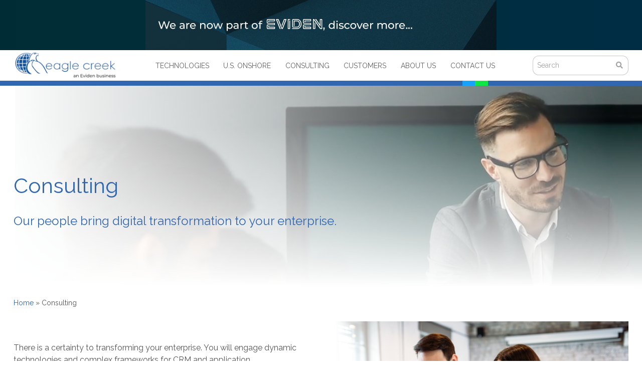

--- FILE ---
content_type: text/html; charset=UTF-8
request_url: https://eaglecrk.com/consulting
body_size: 12040
content:
<!DOCTYPE html>
<html lang="en" dir="ltr" prefix="content: http://purl.org/rss/1.0/modules/content/  dc: http://purl.org/dc/terms/  foaf: http://xmlns.com/foaf/0.1/  og: http://ogp.me/ns#  rdfs: http://www.w3.org/2000/01/rdf-schema#  schema: http://schema.org/  sioc: http://rdfs.org/sioc/ns#  sioct: http://rdfs.org/sioc/types#  skos: http://www.w3.org/2004/02/skos/core#  xsd: http://www.w3.org/2001/XMLSchema# ">
  <head>

    <meta charset="utf-8" />
<script async src="https://www.googletagmanager.com/gtag/js?id=UA-25919376-1"></script>
<script>window.dataLayer = window.dataLayer || [];function gtag(){dataLayer.push(arguments)};gtag("js", new Date());gtag("set", "developer_id.dMDhkMT", true);gtag("config", "UA-25919376-1", {"groups":"default","anonymize_ip":true,"page_placeholder":"PLACEHOLDER_page_path","allow_ad_personalization_signals":false});</script>
<style>/* @see https://github.com/aFarkas/lazysizes#broken-image-symbol */.js img.lazyload:not([src]) { visibility: hidden; }/* @see https://github.com/aFarkas/lazysizes#automatically-setting-the-sizes-attribute */.js img.lazyloaded[data-sizes=auto] { display: block; width: 100%; }</style>
<link rel="canonical" href="https://eaglecrk.com/consulting" />
<meta name="viewport" content="width=device-width, initial-scale=1.0" />
<style media="all">.paragraph-id--1120 .featured-block {background-color: #FFFFFF !important;background-image:  url('https://eaglecrk.com/sites/default/files/styles/feature_block_full_width/public/2020-07/support_services_small_box_image.jpg?itok=hAOJKhdK') !important;background-attachment: scroll !important;background-position: center center !important;z-index: auto;background-size: cover !important;-webkit-background-size: cover !important;-moz-background-size: cover !important;-o-background-size: cover !important;filter: progid:DXImageTransform.Microsoft.AlphaImageLoader(src='https://eaglecrk.com/sites/default/files/styles/feature_block_full_width/public/2020-07/support_services_small_box_image.jpg?itok=hAOJKhdK', sizingMethod='scale');-ms-filter: progid:DXImageTransform.Microsoft.AlphaImageLoader(src='https://eaglecrk.com/sites/default/files/styles/feature_block_full_width/public/2020-07/support_services_small_box_image.jpg?itok=hAOJKhdK', sizingMethod='scale');}</style>
<style media="all">.paragraph-id--1119 .featured-block {background-color: #FFFFFF !important;background-image:  url('https://eaglecrk.com/sites/default/files/styles/feature_block_full_width/public/2020-07/global_deployments_.jpg?itok=mulVv8HV') !important;background-attachment: scroll !important;background-position: center center !important;z-index: auto;background-size: cover !important;-webkit-background-size: cover !important;-moz-background-size: cover !important;-o-background-size: cover !important;filter: progid:DXImageTransform.Microsoft.AlphaImageLoader(src='https://eaglecrk.com/sites/default/files/styles/feature_block_full_width/public/2020-07/global_deployments_.jpg?itok=mulVv8HV', sizingMethod='scale');-ms-filter: progid:DXImageTransform.Microsoft.AlphaImageLoader(src='https://eaglecrk.com/sites/default/files/styles/feature_block_full_width/public/2020-07/global_deployments_.jpg?itok=mulVv8HV', sizingMethod='scale');}</style>
<style media="all">.paragraph-id--1116 .featured-block {background-color: #FFFFFF !important;background-image:  url('https://eaglecrk.com/sites/default/files/styles/feature_block_full_width/public/2020-04/application_development_box.jpg?itok=UaYEC6kK') !important;background-attachment: scroll !important;background-position: center center !important;z-index: auto;background-size: cover !important;-webkit-background-size: cover !important;-moz-background-size: cover !important;-o-background-size: cover !important;filter: progid:DXImageTransform.Microsoft.AlphaImageLoader(src='https://eaglecrk.com/sites/default/files/styles/feature_block_full_width/public/2020-04/application_development_box.jpg?itok=UaYEC6kK', sizingMethod='scale');-ms-filter: progid:DXImageTransform.Microsoft.AlphaImageLoader(src='https://eaglecrk.com/sites/default/files/styles/feature_block_full_width/public/2020-04/application_development_box.jpg?itok=UaYEC6kK', sizingMethod='scale');}</style>
<style media="all">.paragraph-id--1115 .featured-block {background-color: #FFFFFF !important;background-image:  url('https://eaglecrk.com/sites/default/files/styles/feature_block_full_width/public/2019-07/support_services.png?itok=6bMZPQPc') !important;background-attachment: scroll !important;background-position: center center !important;z-index: auto;background-size: cover !important;-webkit-background-size: cover !important;-moz-background-size: cover !important;-o-background-size: cover !important;filter: progid:DXImageTransform.Microsoft.AlphaImageLoader(src='https://eaglecrk.com/sites/default/files/styles/feature_block_full_width/public/2019-07/support_services.png?itok=6bMZPQPc', sizingMethod='scale');-ms-filter: progid:DXImageTransform.Microsoft.AlphaImageLoader(src='https://eaglecrk.com/sites/default/files/styles/feature_block_full_width/public/2019-07/support_services.png?itok=6bMZPQPc', sizingMethod='scale');}</style>
<link rel="icon" href="/themes/custom/ec_starter/favicon.ico" type="image/vnd.microsoft.icon" />
<script src="/sites/default/files/google_tag/gtm_consulting_blastoff/google_tag.script.js?t8i6kf" defer></script>

    <title>Consulting | Eagle Creek an Eviden business</title>
    <link rel="stylesheet" media="all" href="/sites/default/files/css/css_9kFcdOOnZQRq3YB-POVKx0gYw_-P4QpTX6udhUh28EU.css?delta=0&amp;language=en&amp;theme=ec_starter&amp;include=[base64]" />
<link rel="stylesheet" media="all" href="//cdnjs.cloudflare.com/ajax/libs/font-awesome/6.6.0/css/all.min.css" />
<link rel="stylesheet" media="all" href="/sites/default/files/css/css_gauFJXMylPsmWr5Kg4kutWqiE0uA4Eq0kNDchrNkPxE.css?delta=2&amp;language=en&amp;theme=ec_starter&amp;include=[base64]" />
<link rel="stylesheet" media="all" href="/sites/default/files/css/css_d7GMxmGfjMdPBAUeW-xzFeyZnpEPP4rwOFyi8i_BzQE.css?delta=3&amp;language=en&amp;theme=ec_starter&amp;include=[base64]" />

    
        <script>
      // this function must be defined in the global scopea
        window.fadeIn = function(image) {
          image.style.transition = "opacity 800ms";
          image.style.opacity = "1";
        }
    </script>


  </head>
  <body class="path-node page-node-type-page">


      <a href="#main-content" class="visually-hidden focusable skip-link">
      Skip to main content
    </a>
    <noscript><iframe src="https://www.googletagmanager.com/ns.html?id=GTM-PRJ4SMF" height="0" width="0" style="display:none;visibility:hidden"></iframe></noscript>
      <div class="dialog-off-canvas-main-canvas" data-off-canvas-main-canvas>
    <div class="layout-container">
					<div id="top-header">
				<div class="layout-top-header">  <div class="region region-top-header">
    <div id="block-nowapartofeviden" class="block block-block-content block-block-content0d687930-cdcc-47a2-8df7-80e80c52a7ba">
  
    
      
            <div class="clearfix text-formatted field field--name-body field--type-text-with-summary field--label-hidden field__item"><div style="text-align: center; background-image: linear-gradient(to right, #002d35 , #002d44); background-repeat: repeat-y; background-size: contain; width: 100%;"><a href="https://eviden.com/" rel="noopener" target="_blank"><img alt="We are now part of Eviden, discover more..." src="/sites/default/files/2023-10/ECT-230921-SC-Banners-Eviden%20Aquisitions-Website_EN%20Blue.jpg" style="max-height:100px;"></a></div>
</div>
      
  </div>

  </div>
</div>
			</div>
		    <header id="header" role="banner">
        <div class="ec-header">
            <div class="ec-branding">  <div class="region region-header">
    <div id="block-sitebranding" class="block block-system block-system-branding-block">
  
    
        <a href="/" title="Eagle Creek an Eviden business" rel="home" class="site-logo">
      <img src="/sites/default/files/Eagle-Creek-logo.png" alt="Eagle Creek an Eviden business" />
    </a>
  </div>

  </div>
</div>
            <div class="ec-menu">  <div class="region region-primary-menu">
    <div id="block-mainnavigation-2" class="block block-we-megamenu block-we-megamenu-blockmain">
  
    
      <div class="region-we-mega-menu">
	<a class="navbar-toggle collapsed">
	    <span class="icon-bar"></span>
	    <span class="icon-bar"></span>
	    <span class="icon-bar"></span>
	</a>
	<nav  class="main navbar navbar-default navbar-we-mega-menu mobile-collapse hover-action" data-menu-name="main" data-block-theme="ec_starter" data-style="Default" data-animation="Fading" data-delay="" data-duration="" data-autoarrow="" data-alwayshowsubmenu="" data-action="hover" data-mobile-collapse="0">
	  <div class="container-fluid">
	    <ul  class="we-mega-menu-ul nav nav-tabs">
  <li  class="we-mega-menu-li dropdown-menu" data-level="0" data-element-type="we-mega-menu-li" description="" data-id="7a687805-635a-4bd9-b7ac-ff420825f32e" data-submenu="1" data-hide-sub-when-collapse="" data-group="0" data-class="" data-icon="" data-caption="" data-alignsub="" data-target="">
      <a class="we-mega-menu-li" title="" href="/technologies" target="">
      Technologies    </a>
    <div  class="we-mega-menu-submenu panel-1" data-element-type="we-mega-menu-submenu" data-submenu-width="1050" data-class="panel-1" style="width: 1050px">
  <div class="we-mega-menu-submenu-inner">
    <div  class="we-mega-menu-row" data-element-type="we-mega-menu-row" data-custom-row="1">
  <div  class="we-mega-menu-col span2 mega-ul" data-element-type="we-mega-menu-col" data-width="2" data-block="" data-blocktitle="0" data-hidewhencollapse="" data-class="mega-ul">
  <ul class="nav nav-tabs subul">
  <li  class="we-mega-menu-li top-item" data-level="1" data-element-type="we-mega-menu-li" description="" data-id="2ffbd146-8fa3-4c57-b113-076d8d956643" data-submenu="0" data-hide-sub-when-collapse="" data-group="0" data-class="top-item" data-icon="" data-caption="" data-alignsub="" data-target="_self">
      <a class="we-mega-menu-li" title="" href="/technologies/crm" target="_self">
      CRM    </a>
    
</li><li  class="we-mega-menu-li" data-level="1" data-element-type="we-mega-menu-li" description="" data-id="6ef85218-386c-4d55-8f74-ae3b578b6856" data-submenu="0" data-hide-sub-when-collapse="" data-group="0" data-class="" data-icon="" data-caption="" data-alignsub="" data-target="_self">
      <a class="we-mega-menu-li" title="" href="/technologies/crm/salesforce" target="_self">
      Salesforce    </a>
    
</li><li  class="we-mega-menu-li" data-level="1" data-element-type="we-mega-menu-li" description="" data-id="c2e95892-a4be-4534-915c-353873ce64a4" data-submenu="0" data-hide-sub-when-collapse="" data-group="0" data-class="" data-icon="" data-caption="" data-alignsub="" data-target="_self">
      <a class="we-mega-menu-li" title="" href="/technologies/crm/vlocity" target="_self">
      Vlocity    </a>
    
</li>
</ul>
</div>
<div  class="we-mega-menu-col span2 mega-ul" data-element-type="we-mega-menu-col" data-width="2" data-block="" data-blocktitle="1" data-hidewhencollapse="" data-class="mega-ul">
  <ul class="nav nav-tabs subul">
  <li  class="we-mega-menu-li top-item" data-level="1" data-element-type="we-mega-menu-li" description="" data-id="ab241cd2-4202-4fef-85f5-6a779e415d90" data-submenu="0" data-hide-sub-when-collapse="" data-group="0" data-class="top-item" data-icon="" data-caption="" data-alignsub="" data-target="_self">
      <a class="we-mega-menu-li" title="" href="/technologies/application-development" target="_self">
      Application Development    </a>
    
</li>
</ul>
</div>
<div  class="we-mega-menu-col span2 mega-ul" data-element-type="we-mega-menu-col" data-width="2" data-block="" data-blocktitle="1" data-hidewhencollapse="" data-class="mega-ul">
  <ul class="nav nav-tabs subul">
  <li  class="we-mega-menu-li top-item" data-level="1" data-element-type="we-mega-menu-li" description="" data-id="cf2fd548-cafc-4c0b-9433-43c297ff8e41" data-submenu="0" data-hide-sub-when-collapse="" data-group="0" data-class="top-item" data-icon="" data-caption="" data-alignsub="" data-target="_self">
      <a class="we-mega-menu-li" title="" href="/technologies/integration-and-bi" target="_self">
      Integration &amp; BI    </a>
    
</li>
</ul>
</div>
<div  class="we-mega-menu-col span2 mega-ul" data-element-type="we-mega-menu-col" data-width="2" data-block="" data-blocktitle="1" data-hidewhencollapse="" data-class="mega-ul">
  <ul class="nav nav-tabs subul">
  <li  class="we-mega-menu-li top-item" data-level="1" data-element-type="we-mega-menu-li" description="" data-id="6c87f933-9934-4b6e-873e-4cf79e81f53f" data-submenu="0" data-hide-sub-when-collapse="" data-group="0" data-class="top-item" data-icon="" data-caption="" data-alignsub="" data-target="_self">
      <a class="we-mega-menu-li" title="" href="/technologies/support-services" target="_self">
      Support Services    </a>
    
</li>
</ul>
</div>
<div  class="we-mega-menu-col span4 mega-salesforce" data-element-type="we-mega-menu-col" data-width="4" data-block="megasalesforce" data-blocktitle="0" data-hidewhencollapse="" data-class="mega-salesforce">
    <div class="type-of-block"><div class="block-inner"><div id="block-megasalesforce" class="block block-block-content block-block-content4a7e2b04-d1a4-45ae-9e95-3eea82fbfc26">
  
    
      
            <div class="clearfix text-formatted field field--name-body field--type-text-with-summary field--label-hidden field__item"><p class="text-align-center"><a href="/technologies/crm/salesforce">Salesforce Enterprise Solutions Partner&nbsp;</a></p>
<p><a href="/technologies/crm/salesforce"><img alt="Salesforce partner" data-entity-type="file" data-entity-uuid="ecf121a2-0a5a-401a-a769-7df55af4297d" src="/sites/default/files/inline-images/Salesforce_Partner_Badge_RGB_0.png" class="align-center"></a></p>
</div>
      
  </div>
</div></div>

</div>

</div>
<div  class="we-mega-menu-row" data-element-type="we-mega-menu-row" data-custom-row="1">
  <div  class="we-mega-menu-col span12 mega-footer" data-element-type="we-mega-menu-col" data-width="12" data-block="megafooter" data-blocktitle="0" data-hidewhencollapse="" data-class="mega-footer">
    <div class="type-of-block"><div class="block-inner"><div id="block-megafooter" class="block block-block-content block-block-contentfa6f3359-6106-4f2b-8867-0d93fd66b457">
  
    
      
            <div class="clearfix text-formatted field field--name-body field--type-text-with-summary field--label-hidden field__item"><p style="text-align: center;">Find out&nbsp;more about our Salesforce solutions.&nbsp; <a class="btn-alt" href="/contact-us">Contact us</a></p>
</div>
      
  </div>
</div></div>

</div>

</div>

  </div>
</div>
</li><li  class="we-mega-menu-li dropdown-menu" data-level="0" data-element-type="we-mega-menu-li" description="" data-id="7604b73e-4c44-4696-b169-97102d100769" data-submenu="1" data-hide-sub-when-collapse="" data-group="0" data-class="" data-icon="" data-caption="" data-alignsub="" data-target="">
      <a class="we-mega-menu-li" title="" href="/us-onshore" target="">
      U.S. Onshore    </a>
    <div  class="we-mega-menu-submenu panel-2" data-element-type="we-mega-menu-submenu" data-submenu-width="800" data-class="panel-2" style="width: 800px">
  <div class="we-mega-menu-submenu-inner">
    <div  class="we-mega-menu-row" data-element-type="we-mega-menu-row" data-custom-row="1">
  <div  class="we-mega-menu-col span6 mega-ul" data-element-type="we-mega-menu-col" data-width="6" data-block="" data-blocktitle="0" data-hidewhencollapse="" data-class="mega-ul">
  <ul class="nav nav-tabs subul">
  <li  class="we-mega-menu-li" data-level="1" data-element-type="we-mega-menu-li" description="" data-id="c769f0a7-ccf9-4486-967e-0ad4b3365f56" data-submenu="0" data-hide-sub-when-collapse="" data-group="0" data-class="" data-icon="" data-caption="" data-alignsub="" data-target="_self">
      <a class="we-mega-menu-li" title="" href="/us-onshore/global-deployment" target="_self">
      Global Deployment    </a>
    
</li>
</ul>
</div>
<div  class="we-mega-menu-col span6 mega-video" data-element-type="we-mega-menu-col" data-width="6" data-block="megavideotest" data-blocktitle="0" data-hidewhencollapse="" data-class="mega-video">
    <div class="type-of-block"><div class="block-inner"><div id="block-megavideotest" class="block block-block-content block-block-contentab84da71-f9c2-4cce-ba29-f486e3e91ab4">
  
    
      
            <div class="clearfix text-formatted field field--name-body field--type-text-with-summary field--label-hidden field__item"><p><a class="colorbox-load icon-play2 cboxElement" href="https://www.youtube.com/embed/MZ4bBLsFFq8?width=640&amp;height=480&amp;autoplay=1&amp;iframe=true" title="Digital Transformation Through U.S. Onshoring"></a></p></div>
      
  </div>
</div></div>

</div>

</div>
<div  class="we-mega-menu-row" data-element-type="we-mega-menu-row" data-custom-row="1">
  <div  class="we-mega-menu-col span12 mega-footer" data-element-type="we-mega-menu-col" data-width="12" data-block="megafooter" data-blocktitle="0" data-hidewhencollapse="" data-class="mega-footer">
    <div class="type-of-block"><div class="block-inner"><div id="block-megafooter" class="block block-block-content block-block-contentfa6f3359-6106-4f2b-8867-0d93fd66b457">
  
    
      
            <div class="clearfix text-formatted field field--name-body field--type-text-with-summary field--label-hidden field__item"><p style="text-align: center;">Find out&nbsp;more about our Salesforce solutions.&nbsp; <a class="btn-alt" href="/contact-us">Contact us</a></p>
</div>
      
  </div>
</div></div>

</div>

</div>

  </div>
</div>
</li><li  class="we-mega-menu-li dropdown-menu center active active-trail" data-level="0" data-element-type="we-mega-menu-li" description="" data-id="1fff2987-5216-4816-8d45-412e9c3f8ce2" data-submenu="1" data-hide-sub-when-collapse="" data-group="0" data-class="" data-icon="" data-caption="" data-alignsub="center" data-target="">
      <a class="we-mega-menu-li" title="" href="/consulting" target="">
      Consulting    </a>
    <div  class="we-mega-menu-submenu panel-3" data-element-type="we-mega-menu-submenu" data-submenu-width="800" data-class="panel-3" style="width: 800px">
  <div class="we-mega-menu-submenu-inner">
    <div  class="we-mega-menu-row" data-element-type="we-mega-menu-row" data-custom-row="1">
  <div  class="we-mega-menu-col span6 mega-ul" data-element-type="we-mega-menu-col" data-width="6" data-block="" data-blocktitle="0" data-hidewhencollapse="" data-class="mega-ul">
  <ul class="nav nav-tabs subul">
  <li  class="we-mega-menu-li" data-level="1" data-element-type="we-mega-menu-li" description="" data-id="a0a90597-e15f-4188-a308-5f8b7d7b4d1d" data-submenu="0" data-hide-sub-when-collapse="" data-group="0" data-class="" data-icon="" data-caption="" data-alignsub="" data-target="_self">
      <a class="we-mega-menu-li" title="" href="/consulting/digital-transformation" target="_self">
      Digital Transformation    </a>
    
</li><li  class="we-mega-menu-li" data-level="1" data-element-type="we-mega-menu-li" description="" data-id="9e744601-b19d-4a0d-b0ac-ef67fd6ff55b" data-submenu="0" data-hide-sub-when-collapse="" data-group="0" data-class="" data-icon="" data-caption="" data-alignsub="" data-target="_self">
      <a class="we-mega-menu-li" title="" href="/consulting/agile-in-the-enterprise" target="_self">
      Agile in the Enterprise    </a>
    
</li><li  class="we-mega-menu-li" data-level="1" data-element-type="we-mega-menu-li" description="" data-id="6b19a81f-6bd2-4040-ac58-7121d70f10c6" data-submenu="0" data-hide-sub-when-collapse="" data-group="0" data-class="" data-icon="" data-caption="" data-alignsub="" data-target="_self">
      <a class="we-mega-menu-li" title="" href="/consulting/quality-assurance" target="_self">
      Quality Assurance    </a>
    
</li>
</ul>
</div>
<div  class="we-mega-menu-col span6 mega-video" data-element-type="we-mega-menu-col" data-width="6" data-block="consultingvideo" data-blocktitle="0" data-hidewhencollapse="" data-class="mega-video">
    <div class="type-of-block"><div class="block-inner"><div id="block-consultingvideo" class="block block-block-content block-block-contente587c539-9377-4404-9063-6b9d921e7e9c">
  
    
      
            <div class="clearfix text-formatted field field--name-body field--type-text-with-summary field--label-hidden field__item"><p><a class="colorbox-load icon-play2" href="/sites/default/files/2019-07/onsite-consulting-highlight.mp4?width=640&amp;height=480&amp;autoplay=1&amp;iframe=true" title="Onsite Consulting"></a></p>
</div>
      
  </div>
</div></div>

</div>

</div>
<div  class="we-mega-menu-row" data-element-type="we-mega-menu-row" data-custom-row="1">
  <div  class="we-mega-menu-col span12 mega-footer" data-element-type="we-mega-menu-col" data-width="12" data-block="megafooter" data-blocktitle="0" data-hidewhencollapse="" data-class="mega-footer">
    <div class="type-of-block"><div class="block-inner"><div id="block-megafooter" class="block block-block-content block-block-contentfa6f3359-6106-4f2b-8867-0d93fd66b457">
  
    
      
            <div class="clearfix text-formatted field field--name-body field--type-text-with-summary field--label-hidden field__item"><p style="text-align: center;">Find out&nbsp;more about our Salesforce solutions.&nbsp; <a class="btn-alt" href="/contact-us">Contact us</a></p>
</div>
      
  </div>
</div></div>

</div>

</div>

  </div>
</div>
</li><li  class="we-mega-menu-li dropdown-menu center" data-level="0" data-element-type="we-mega-menu-li" description="" data-id="15882c90-42ad-46e5-9b05-d87ec81dc345" data-submenu="1" data-hide-sub-when-collapse="" data-group="0" data-class="" data-icon="" data-caption="" data-alignsub="center" data-target="">
      <a class="we-mega-menu-li" title="" href="/customers" target="">
      Customers    </a>
    <div  class="we-mega-menu-submenu panel-4" data-element-type="we-mega-menu-submenu" data-submenu-width="800" data-class="panel-4" style="width: 800px">
  <div class="we-mega-menu-submenu-inner">
    <div  class="we-mega-menu-row" data-element-type="we-mega-menu-row" data-custom-row="1">
  <div  class="we-mega-menu-col span6 mega-ul" data-element-type="we-mega-menu-col" data-width="6" data-block="" data-blocktitle="0" data-hidewhencollapse="" data-class="mega-ul">
  <ul class="nav nav-tabs subul">
  <li  class="we-mega-menu-li" data-level="1" data-element-type="we-mega-menu-li" description="" data-id="48b8d19f-1577-4915-8464-368fbedda2c0" data-submenu="0" data-hide-sub-when-collapse="" data-group="0" data-class="" data-icon="" data-caption="" data-alignsub="" data-target="_self">
      <a class="we-mega-menu-li" title="" href="/customers/financial-services-insurance" target="_self">
      Financial Services &amp; Insurance    </a>
    
</li><li  class="we-mega-menu-li" data-level="1" data-element-type="we-mega-menu-li" description="" data-id="d7a26086-cbec-4c25-a3cd-bc99baa4d7f2" data-submenu="0" data-hide-sub-when-collapse="" data-group="0" data-class="" data-icon="" data-caption="" data-alignsub="" data-target="_self">
      <a class="we-mega-menu-li" title="" href="/customers/healthcare-life-sciences" target="_self">
      Healthcare &amp; Life Sciences    </a>
    
</li><li  class="we-mega-menu-li" data-level="1" data-element-type="we-mega-menu-li" description="" data-id="00a7f4c4-89da-4ee1-94f5-bac2ab5d6a0b" data-submenu="0" data-hide-sub-when-collapse="" data-group="0" data-class="" data-icon="" data-caption="" data-alignsub="" data-target="_self">
      <a class="we-mega-menu-li" title="" href="/customers/manufacturing" target="_self">
      Manufacturing    </a>
    
</li><li  class="we-mega-menu-li" data-level="1" data-element-type="we-mega-menu-li" description="" data-id="a1858a4c-0e27-45a1-92eb-45ee8102a6ec" data-submenu="0" data-hide-sub-when-collapse="" data-group="0" data-class="" data-icon="" data-caption="" data-alignsub="" data-target="_self">
      <a class="we-mega-menu-li" title="" href="/customers/public-sector-defense" target="_self">
      Public Sector &amp; Defense    </a>
    
</li><li  class="we-mega-menu-li" data-level="1" data-element-type="we-mega-menu-li" description="" data-id="e647b45d-8cf9-4484-acb3-7a5f836c7c6f" data-submenu="0" data-hide-sub-when-collapse="" data-group="0" data-class="" data-icon="" data-caption="" data-alignsub="" data-target="_self">
      <a class="we-mega-menu-li" title="" href="/customers/retail-transportation-logistics" target="_self">
      Retail, Transportation &amp; Logistics    </a>
    
</li><li  class="we-mega-menu-li" data-level="1" data-element-type="we-mega-menu-li" description="" data-id="a050d635-e60e-4e7f-a389-ed613ceee0e9" data-submenu="0" data-hide-sub-when-collapse="" data-group="0" data-class="" data-icon="" data-caption="" data-alignsub="" data-target="_self">
      <a class="we-mega-menu-li" title="" href="/customers/telecom-media-technology" target="_self">
      Telecom, Media &amp; Technology    </a>
    
</li>
</ul>
</div>
<div  class="we-mega-menu-col span6 tb-mega-feature" data-element-type="we-mega-menu-col" data-width="6" data-block="megacustomers" data-blocktitle="0" data-hidewhencollapse="" data-class="tb-mega-feature">
    <div class="type-of-block"><div class="block-inner"><div id="block-megacustomers" class="block block-block-content block-block-content0fbe9373-a4a7-4669-81b9-c10540e05772">
  
    
      
            <div class="clearfix text-formatted field field--name-body field--type-text-with-summary field--label-hidden field__item"><p style="font-size: 16px;line-height: 1.2;"><a href="/customers/customer-success-stories">Eagle Creek serves our enterprise customers with Salesforce-focused transformations. </a></p>
<p style="padding-bottom: 0;"><img alt="customers" data-entity-type data-entity-uuid src="/sites/default/files/basic/2023-02/customer_menu_2.jpg" style="width: 210px;display: block;margin: auto;"></p>
</div>
      
  </div>
</div></div>

</div>

</div>
<div  class="we-mega-menu-row" data-element-type="we-mega-menu-row" data-custom-row="1">
  <div  class="we-mega-menu-col span12 mega-footer" data-element-type="we-mega-menu-col" data-width="12" data-block="megafooter" data-blocktitle="0" data-hidewhencollapse="" data-class="mega-footer">
    <div class="type-of-block"><div class="block-inner"><div id="block-megafooter" class="block block-block-content block-block-contentfa6f3359-6106-4f2b-8867-0d93fd66b457">
  
    
      
            <div class="clearfix text-formatted field field--name-body field--type-text-with-summary field--label-hidden field__item"><p style="text-align: center;">Find out&nbsp;more about our Salesforce solutions.&nbsp; <a class="btn-alt" href="/contact-us">Contact us</a></p>
</div>
      
  </div>
</div></div>

</div>

</div>

  </div>
</div>
</li><li  class="we-mega-menu-li dropdown-menu company panel-5 right" data-level="0" data-element-type="we-mega-menu-li" description="" data-id="be600966-cb95-480a-aaa8-902d5a3c17fd" data-submenu="1" data-hide-sub-when-collapse="" data-group="0" data-class="company panel-5" data-icon="" data-caption="" data-alignsub="right" data-target="">
      <a class="we-mega-menu-li" title="" href="/about-us" target="">
      About Us    </a>
    <div  class="we-mega-menu-submenu panel-5" data-element-type="we-mega-menu-submenu" data-submenu-width="800" data-class="panel-5" style="width: 800px">
  <div class="we-mega-menu-submenu-inner">
    <div  class="we-mega-menu-row" data-element-type="we-mega-menu-row" data-custom-row="1">
  <div  class="we-mega-menu-col span4 mega-ul" data-element-type="we-mega-menu-col" data-width="4" data-block="" data-blocktitle="0" data-hidewhencollapse="" data-class="mega-ul">
  <ul class="nav nav-tabs subul">
  <li  class="we-mega-menu-li" data-level="1" data-element-type="we-mega-menu-li" description="" data-id="9816d528-511e-4692-bbb1-23581dea0b4a" data-submenu="0" data-hide-sub-when-collapse="" data-group="0" data-class="" data-icon="" data-caption="" data-alignsub="" data-target="_self">
      <a class="we-mega-menu-li" title="" href="/about-us/us-technology-centers" target="_self">
      U.S. Technology Centers    </a>
    
</li><li  class="we-mega-menu-li" data-level="1" data-element-type="we-mega-menu-li" description="" data-id="487b3838-de26-47e1-8c7d-5e49c9358a76" data-submenu="0" data-hide-sub-when-collapse="" data-group="0" data-class="" data-icon="" data-caption="" data-alignsub="" data-target="_self">
      <a class="we-mega-menu-li" title="" href="/about-us/executive-team" target="_self">
      Leadership    </a>
    
</li><li  class="we-mega-menu-li" data-level="1" data-element-type="we-mega-menu-li" description="" data-id="cb0ca853-5254-45ac-9cab-79dfbe17f8cd" data-submenu="0" data-hide-sub-when-collapse="" data-group="0" data-class="" data-icon="" data-caption="" data-alignsub="" data-target="_self">
      <a class="we-mega-menu-li" title="" href="/about-us/partners" target="_self">
      Partners    </a>
    
</li><li  class="we-mega-menu-li" data-level="1" data-element-type="we-mega-menu-li" description="" data-id="ebf8d1e6-8c4e-4724-a57b-c53860b20aa3" data-submenu="0" data-hide-sub-when-collapse="" data-group="0" data-class="" data-icon="" data-caption="" data-alignsub="" data-target="_self">
      <a class="we-mega-menu-li" title="" href="/about-us/newsroom" target="_self">
      Newsroom    </a>
    
</li>
</ul>
</div>
<div  class="we-mega-menu-col span4 mega-ul" data-element-type="we-mega-menu-col" data-width="4" data-block="" data-blocktitle="1" data-hidewhencollapse="" data-class="mega-ul">
  <ul class="nav nav-tabs subul">
  <li  class="we-mega-menu-li" data-level="1" data-element-type="we-mega-menu-li" description="" data-id="efe6d608-fcb4-4595-af3c-0bd2fe5282fb" data-submenu="0" data-hide-sub-when-collapse="" data-group="0" data-class="" data-icon="" data-caption="" data-alignsub="" data-target="_self">
      <a class="we-mega-menu-li" title="" href="/about-us/career-opportunities" target="_self">
      Careers    </a>
    
</li><li  class="we-mega-menu-li" data-level="1" data-element-type="we-mega-menu-li" description="" data-id="ac6d01e6-432c-4f48-ae2b-60ff8b22cf15" data-submenu="0" data-hide-sub-when-collapse="" data-group="0" data-class="" data-icon="" data-caption="" data-alignsub="" data-target="_self">
      <a class="we-mega-menu-li" title="" href="/about-us/community" target="_self">
      Community    </a>
    
</li><li  class="we-mega-menu-li" data-level="1" data-element-type="we-mega-menu-li" description="" data-id="15d6d6f8-928b-4bf1-82dd-ddb3bd6314df" data-submenu="0" data-hide-sub-when-collapse="" data-group="0" data-class="" data-icon="" data-caption="" data-alignsub="" data-target="_self">
      <a class="we-mega-menu-li" title="" href="/about-us/blog" target="_self">
      Blog    </a>
    
</li><li  class="we-mega-menu-li" data-level="1" data-element-type="we-mega-menu-li" description="" data-id="562bcb14-c7c8-4f4c-8b92-76350b2ad5ba" data-submenu="0" data-hide-sub-when-collapse="" data-group="0" data-class="" data-icon="" data-caption="" data-alignsub="" data-target="_self">
      <a class="we-mega-menu-li" title="" href="/about-us/corporate-social-responsibility" target="_self">
      Social Responsibility    </a>
    
</li>
</ul>
</div>
<div  class="we-mega-menu-col span4 tb-mega-feature" data-element-type="we-mega-menu-col" data-width="4" data-block="megacareers" data-blocktitle="0" data-hidewhencollapse="" data-class="tb-mega-feature">
    <div class="type-of-block"><div class="block-inner"><div id="block-megacareers" class="block block-block-content block-block-content75c4ea5d-9724-4be5-8347-c8c97d62e644">
  
    
      
            <div class="clearfix text-formatted field field--name-body field--type-text-with-summary field--label-hidden field__item"><p style="text-align: center; font-size: 16px;line-height: 1.2;">Covid-19: Leveraging e‑commerce today, tomorrow, and beyond the pandemic.</p>

<p style="text-align: center;"><a class="btn-grey" href="/e-commerce" style="margin-top: 0;">Learn more</a></p>

<p style="padding-bottom: 0;"><img alt="tablet" data-entity-type="" data-entity-uuid="" src="/sites/default/files/2020-12/E-commerce%252520HI%2525201_crop%5B1%5D%5B1%5D.jpg" style="max-width: 140px; display: block; margin: auto;" /></p>
</div>
      
  </div>
</div></div>

</div>

</div>
<div  class="we-mega-menu-row" data-element-type="we-mega-menu-row" data-custom-row="1">
  <div  class="we-mega-menu-col span12 mega-footer" data-element-type="we-mega-menu-col" data-width="12" data-block="megafooter" data-blocktitle="0" data-hidewhencollapse="" data-class="mega-footer">
    <div class="type-of-block"><div class="block-inner"><div id="block-megafooter" class="block block-block-content block-block-contentfa6f3359-6106-4f2b-8867-0d93fd66b457">
  
    
      
            <div class="clearfix text-formatted field field--name-body field--type-text-with-summary field--label-hidden field__item"><p style="text-align: center;">Find out&nbsp;more about our Salesforce solutions.&nbsp; <a class="btn-alt" href="/contact-us">Contact us</a></p>
</div>
      
  </div>
</div></div>

</div>

</div>

  </div>
</div>
</li><li  class="we-mega-menu-li" data-level="0" data-element-type="we-mega-menu-li" description="" data-id="c63c8cc5-b0a9-4774-b2fe-15aad4121cad" data-submenu="0" data-hide-sub-when-collapse="" data-group="0" data-class="" data-icon="" data-caption="" data-alignsub="" data-target="_self">
      <a class="we-mega-menu-li" title="" href="/contact-us" target="_self">
      Contact Us    </a>
    
</li>
</ul>
	  </div>
	</nav>
</div>
  </div>

  </div>
</div>
            <div class="ec-search"><form class="search-block-form" data-drupal-selector="search-block-form" action="/search/node" method="get" id="search-block-form" accept-charset="UTF-8">
  <div class="js-form-item form-item js-form-type-search form-type-search js-form-item-keys form-item-keys form-no-label">
      <label for="edit-keys" class="visually-hidden">Search</label>
        <input title="Enter the terms you wish to search for." placeholder="Search" data-drupal-selector="edit-keys" type="search" id="edit-keys" name="keys" value="" size="15" maxlength="128" class="form-search" />

        </div>
<div data-drupal-selector="edit-actions" class="form-actions js-form-wrapper form-wrapper" id="edit-actions">
<button data-twig-suggestion="search_block" data-drupal-selector="edit-submit" type="submit" id="edit-submit" value="Search" class="button js-form-submit form-submit"><span class="sr-only">Search</span><i class="fa fa-search"></i></button>

</div>

</form>
</div>
        </div>
    </header>
    <div class="hz hz-top">
        <div class="hz1"></div>
        <div class="hz2"></div>
        <div class="hz3"></div>
        <div class="hz4"></div>
    </div>
    <div class="header-container">
        <div class="header-background"></div>
    </div>


      <div class="region region-breadcrumb">
    <div id="block-pagetitle" class="block block-core block-page-title-block">
  
    
      
<div class="video-background-container ">
    <div class="video-vert-background-gradient"></div>
  <div class="video-background-gradient"></div>
  <div class="title-content">
        <h1  class="page-title"><span property="schema:name" class="field field--name-title field--type-string field--label-hidden">Consulting</span>
</h1>
                <div class="html-headline">
            <div class="clearfix text-formatted field field--name-field-html-headline field--type-text-long field--label-hidden field__item"><h4>Our people bring digital transformation to your enterprise.</h4></div>
      </div>
              
      </div>
  <div class="video-background">
      <div class="video-container field field--name-field-video-background field--type-file field--label-hidden field__items">
              <div class="field__item">
<video  autoplay="autoplay" loop="loop" muted="muted" width="2000" height="1200">
      <source  src="/sites/default/files/videos/2020-10/business_people_in_meeting.mp4" type="video/mp4" />
  </video>
</div>
          </div>
  
  </div>
  <div class="line-1"></div>
  <div class="line-2"></div>
  <div class="line-3"></div>
  <div class="line-4"></div>
</div>

<div></div>

  </div>
<div id="block-breadcrumbs" class="block block-system block-system-breadcrumb-block">
  
    
        <nav class="breadcrumb" role="navigation" aria-labelledby="system-breadcrumb">
    <h2 id="system-breadcrumb" class="visually-hidden">Breadcrumb</h2>
    <ol>
          <li>
                  <a href="/">Home</a>
              </li>
          <li>
                  Consulting
              </li>
        </ol>
  </nav>

  </div>

  </div>


    

    

    <main role="main">
        <a id="main-content" tabindex="-1"></a>
        <div class="layout-content">
              <div class="region region-content">
    <div data-drupal-messages-fallback class="hidden"></div>
<div id="block-mainpagecontent" class="block block-system block-system-main-block">
  
    
      
<article about="/consulting" typeof="schema:WebPage" class="node node--type-page node--view-mode-full">

  
      <span property="schema:name" content="Consulting" class="rdf-meta hidden"></span>


  
  <div class="node__content">
    
      <div class="field field--name-field-components field--type-entity-reference-revisions field--label-hidden field__items">
              <div class="field__item">  <div class="paragraph paragraph--type--copy-and-image paragraph--view-mode--default">
                      <div class="copy-image">
          
            <div class="clearfix text-formatted field field--name-field-copy field--type-text-long field--label-hidden field__item"><p>There is a certainty to transforming your enterprise. You will engage dynamic technologies and complex frameworks for CRM and application development. Matching inhouse skills to this environment is often difficult.</p>

<p>Our Onsite and U.S. Onshore people are designed to complement your team with technical skills and Agile methodology. Let our 21 years of experience and multi-industry expertise advance your enterprise platform.</p>

<p>Eagle Creek is your digital transformation partner.</p></div>
      
        </div>
        <div class="copy-image copy-image-bg" style = "background-image: linear-gradient(90deg,white 0%,rgba(255,255,255,1) 0%,rgba(255,255,255,0) 30%),url(https://eaglecrk.com/sites/default/files/styles/copy_and_image/public/2020-10/Consulting_crop%5B1%5D.jpg?itok=B_DXeAqf)">
          
            <div class="field field--name-field-background-image-0 field--type-image field--label-hidden field__item">   <img loading="lazy" src="/sites/default/files/styles/copy_and_image/public/2020-10/Consulting_crop%5B1%5D.jpg?itok=B_DXeAqf" width="650" height="350" alt="Three business people" typeof="foaf:Image" class="image-style-copy-and-image" onload="fadeIn(this)" style="opacity:0" />

</div>
      
        </div>
            </div>
</div>
              <div class="field__item">

  <div class="paragraph paragraph--type--spacing paragraph--view-mode--default" style="padding-top:90px"></div>

</div>
              <div class="field__item">  <div class="paragraph paragraph--type--two-column paragraph--view-mode--default equal-columns">
          
            <div class="field field--name-field-pg-two-column-column-width field--type-list-string field--label-hidden field__item">50/50</div>
      
      <div class="field field--name-field-pg-two-column-left-col field--type-entity-reference-revisions field--label-hidden field__items">
              <div class="field__item">



    <div class="paragraph paragraph--type--featured-block paragraph-id--1115 paragraph--view-mode--default light-block vertical-width has-title" >
                <div class="outer-featured-block">
            <div class=" clearfix featured-block lazy"></div>
            <div class="grad"></div>
            
      <div class="field field--name-field-pg-featured-block-bg-image field--type-image field--label-hidden field__items">
              <div class="field__item"></div>
          </div>
  
            
            
            <div class="field field--name-field-pg-featured-block-layout field--type-boolean field--label-hidden field__item">Normal Layout</div>
      
            
            <div class="field field--name-field-pg-featured-block-theme field--type-list-string field--label-hidden field__item">Light</div>
      
            
            <div class="field field--name-field-pg-featured-block-width field--type-list-string field--label-hidden field__item">vertical</div>
      
            
            <div class="field field--name-field-pg-featured-block-reduced field--type-boolean field--label-hidden field__item">Off</div>
      
            
  <div class="field field--name-field-100-cta-width field--type-boolean field--label-above">
    <div class="field__label">100% CTA Width</div>
              <div class="field__item">Off</div>
          </div>

                                                      <div class="featured-block-left-column">
                    
            <div class="field field--name-field-pg-featured-block-title field--type-string field--label-hidden field__item">CRM</div>
      
                    
                    
                </div>
                                                                                      <div class="featured-block-right-column">
                        <a class="wrap-anchor"
                           href="/technologies/crm">

                            <div class="cta">
                                
                                
            <div class="clearfix text-formatted field field--name-field-pg-featured-block-descript field--type-text-long field--label-hidden field__item"><p><strong>Leader in digital transformation solutions.</strong></p>

<p>Over 7 million hours of designing, building and supporting complex CRM projects.&nbsp;</p></div>
      
                                <i class="ecicons icon-cta-arrow"></i>
                            </div>
                        </a>
                    </div>

                                        
    </div>
    </div>
</div>
          </div>
  
      <div class="field field--name-field-pg-two-column-right-col field--type-entity-reference-revisions field--label-hidden field__items">
              <div class="field__item">



    <div class="paragraph paragraph--type--featured-block paragraph-id--1116 paragraph--view-mode--default light-block vertical-width has-title" >
                <div class="outer-featured-block">
            <div class=" clearfix featured-block lazy"></div>
            <div class="grad"></div>
            
      <div class="field field--name-field-pg-featured-block-bg-image field--type-image field--label-hidden field__items">
              <div class="field__item"></div>
          </div>
  
            
            
            <div class="field field--name-field-pg-featured-block-layout field--type-boolean field--label-hidden field__item">Normal Layout</div>
      
            
            <div class="field field--name-field-pg-featured-block-theme field--type-list-string field--label-hidden field__item">Light</div>
      
            
            <div class="field field--name-field-pg-featured-block-width field--type-list-string field--label-hidden field__item">vertical</div>
      
            
            <div class="field field--name-field-pg-featured-block-reduced field--type-boolean field--label-hidden field__item">Off</div>
      
            
  <div class="field field--name-field-100-cta-width field--type-boolean field--label-above">
    <div class="field__label">100% CTA Width</div>
              <div class="field__item">Off</div>
          </div>

                                                      <div class="featured-block-left-column">
                    
            <div class="field field--name-field-pg-featured-block-title field--type-string field--label-hidden field__item">App Development</div>
      
                    
                    
                </div>
                                                                                      <div class="featured-block-right-column">
                        <a class="wrap-anchor"
                           href="/technologies/application-development">

                            <div class="cta">
                                
                                
            <div class="clearfix text-formatted field field--name-field-pg-featured-block-descript field--type-text-long field--label-hidden field__item"><p><strong>Transforming your vision into reality.&nbsp;</strong></p>

<p>Customizing Java, .Net and Drupal technologies for your enterprise initiatives.&nbsp;</p></div>
      
                                <i class="ecicons icon-cta-arrow"></i>
                            </div>
                        </a>
                    </div>

                                        
    </div>
    </div>
</div>
          </div>
  
            <div class="field field--name-field-no-padding-left field--type-boolean field--label-hidden field__item">Off</div>
      
            <div class="field field--name-field-no-padding-right field--type-boolean field--label-hidden field__item">Off</div>
      
      </div>
</div>
              <div class="field__item">

  <div class="paragraph paragraph--type--spacing paragraph--view-mode--default" style="padding-top:90px"></div>

</div>
              <div class="field__item">  <div class="paragraph paragraph--type--two-column paragraph--view-mode--default equal-columns">
          
            <div class="field field--name-field-pg-two-column-column-width field--type-list-string field--label-hidden field__item">50/50</div>
      
      <div class="field field--name-field-pg-two-column-left-col field--type-entity-reference-revisions field--label-hidden field__items">
              <div class="field__item">



    <div class="paragraph paragraph--type--featured-block paragraph-id--1119 paragraph--view-mode--default light-block vertical-width has-title" >
                <div class="outer-featured-block">
            <div class=" clearfix featured-block lazy"></div>
            <div class="grad"></div>
            
      <div class="field field--name-field-pg-featured-block-bg-image field--type-image field--label-hidden field__items">
              <div class="field__item"></div>
          </div>
  
            
            
            <div class="field field--name-field-pg-featured-block-layout field--type-boolean field--label-hidden field__item">Normal Layout</div>
      
            
            <div class="field field--name-field-pg-featured-block-theme field--type-list-string field--label-hidden field__item">Light</div>
      
            
            <div class="field field--name-field-pg-featured-block-width field--type-list-string field--label-hidden field__item">vertical</div>
      
            
            <div class="field field--name-field-pg-featured-block-reduced field--type-boolean field--label-hidden field__item">Off</div>
      
            
  <div class="field field--name-field-100-cta-width field--type-boolean field--label-above">
    <div class="field__label">100% CTA Width</div>
              <div class="field__item">Off</div>
          </div>

                                                      <div class="featured-block-left-column">
                    
            <div class="field field--name-field-pg-featured-block-title field--type-string field--label-hidden field__item">Global Deployment</div>
      
                    
                    
                </div>
                                                                                      <div class="featured-block-right-column">
                        <a class="wrap-anchor"
                           href="/us-onshore/global-deployment">

                            <div class="cta">
                                
                                
            <div class="clearfix text-formatted field field--name-field-pg-featured-block-descript field--type-text-long field--label-hidden field__item"><p><strong>Strengthening your enterprise around the world.</strong></p>

<p>Since 1999, we are one of the few to successfully deploy globally.&nbsp;</p></div>
      
                                <i class="ecicons icon-cta-arrow"></i>
                            </div>
                        </a>
                    </div>

                                        
    </div>
    </div>
</div>
          </div>
  
      <div class="field field--name-field-pg-two-column-right-col field--type-entity-reference-revisions field--label-hidden field__items">
              <div class="field__item">



    <div class="paragraph paragraph--type--featured-block paragraph-id--1120 paragraph--view-mode--default light-block vertical-width has-title" >
                <div class="outer-featured-block">
            <div class=" clearfix featured-block lazy"></div>
            <div class="grad"></div>
            
      <div class="field field--name-field-pg-featured-block-bg-image field--type-image field--label-hidden field__items">
              <div class="field__item"></div>
          </div>
  
            
            
            <div class="field field--name-field-pg-featured-block-layout field--type-boolean field--label-hidden field__item">Normal Layout</div>
      
            
            <div class="field field--name-field-pg-featured-block-theme field--type-list-string field--label-hidden field__item">Light</div>
      
            
            <div class="field field--name-field-pg-featured-block-width field--type-list-string field--label-hidden field__item">vertical</div>
      
            
            <div class="field field--name-field-pg-featured-block-reduced field--type-boolean field--label-hidden field__item">Off</div>
      
            
  <div class="field field--name-field-100-cta-width field--type-boolean field--label-above">
    <div class="field__label">100% CTA Width</div>
              <div class="field__item">Off</div>
          </div>

                                                      <div class="featured-block-left-column">
                    
            <div class="field field--name-field-pg-featured-block-title field--type-string field--label-hidden field__item">Support Services</div>
      
                    
                    
                </div>
                                                                                      <div class="featured-block-right-column">
                        <a class="wrap-anchor"
                           href="/technologies/support-services">

                            <div class="cta">
                                
                                
            <div class="clearfix text-formatted field field--name-field-pg-featured-block-descript field--type-text-long field--label-hidden field__item"><p><strong>Get the results your enterprise wants.</strong></p>

<p>We support, enhance and maintain your software applications.</p></div>
      
                                <i class="ecicons icon-cta-arrow"></i>
                            </div>
                        </a>
                    </div>

                                        
    </div>
    </div>
</div>
          </div>
  
            <div class="field field--name-field-no-padding-left field--type-boolean field--label-hidden field__item">Off</div>
      
            <div class="field field--name-field-no-padding-right field--type-boolean field--label-hidden field__item">Off</div>
      
      </div>
</div>
              <div class="field__item">

  <div class="paragraph paragraph--type--spacing paragraph--view-mode--default" style="padding-top:90px"></div>

</div>
          </div>
  
  <div class="field field--name-field-remove-gradients field--type-boolean field--label-above">
    <div class="field__label">Remove Gradients</div>
              <div class="field__item">Off</div>
          </div>

  </div>

</article>

  </div>
<div id="block-contactus" class="block block-block-content block-block-content06c00e22-0937-430f-a101-3500dd3a55ee">
  
    
      
            <div class="clearfix text-formatted field field--name-body field--type-text-with-summary field--label-hidden field__item"><h2 class="text-align-center">Contact us</h2>
<p class="text-align-center"><a href="/contact-us">Talk to us about how our team can deliver Salesforce solutions for your next digital transformation initiative. <i style="font-size:18px;" class="ecicons icon-cta-arrow"></i></a></p>
</div>
      
  </div>

  </div>

        </div>
        
        
    </main>

                    <div class="footer-wrapper">
            <footer role="contentinfo">
                  <div class="region region-footer">
    <div id="block-footeraddressblock-2" class="block block-block-content block-block-content3bafb4cb-4432-4c99-9973-d7da2a9d0120">
  
    
      
            <div class="clearfix text-formatted field field--name-body field--type-text-with-summary field--label-hidden field__item"><p><img alt="logo-ec" data-entity-type="file" data-entity-uuid="c51b25fa-73f9-4f52-a499-00922f2082bb" src="/sites/default/files/inline-images/eagle-creek-footer.png" style="height: auto;" width="332" height="91" loading="lazy"></p>
<p class="footer-address" style="padding-bottom: 39px;">10050 Crosstown Circle<br><br>
Eden Prairie, Minnesota 55344</p>
</div>
      
  </div>
<div id="block-footermenu-2" class="block block-block-content block-block-contenta3123376-2493-48aa-bd49-c3e6ffe769e0">
  
    
      
            <div class="clearfix text-formatted field field--name-body field--type-text-with-summary field--label-hidden field__item"><div class="block-footermenu-left">
<ul>
<li><a href="/about-us">About Eagle Creek</a></li>
<li><a href="/customers">Industries</a></li>
<li><a href="/about-us/us-technology-centers">Technology Centers</a></li>
<li><a href="/about-us/career-opportunities">Careers</a></li>
</ul>
</div>
<div class="block-footermenu-right">
<ul>
<li><a href="/contact-us">Contact Us</a></li>
<li><a href="/sitemap">Site Map</a></li>
<li><a href="https://atos.net/en/privacy">Privacy Policy</a></li>
</ul>
</div>
</div>
      
  </div>

  </div>

            </footer>
        </div>
        <div id="footer-bottom">
            <div class="footer-reveal clearfix">
                <div class="footer-left">
                    <div id="site-copyright">
                        © 2026 Eagle Creek. All Rights Reserved.
                    </div>
                </div>
                <div class="footer-right">
                    <div class='region-social'>
                          <div class="region region-footer-bottom">
    <div id="block-socialmedialinks" class="block-social-media-links block block-social-media-links-block">
  
    
      

<ul class="social-media-links--platforms platforms inline horizontal">
      <li>
      <a class="social-media-link-icon--linkedin" href="https://www.linkedin.com/company/eagle-creek-software-services"  target="_blank" >
        <span class='fab fa-linkedin fa-2x'></span>
      </a>

          </li>
      <li>
      <a class="social-media-link-icon--twitter" href="https://x.com/eaglecrk"  target="_blank" >
        <span class='fab fa-x-twitter fa-2x'></span>
      </a>

          </li>
      <li>
      <a class="social-media-link-icon--facebook" href="https://www.facebook.com/pages/Eagle-Creek-Software-Services/164935486872060"  target="_blank" >
        <span class='fab fa-facebook fa-2x'></span>
      </a>

          </li>
  </ul>

  </div>

  </div>

                    </div>
                </div>
            </div>
        </div>
    
</div>
  </div>

    
    <script type="application/json" data-drupal-selector="drupal-settings-json">{"path":{"baseUrl":"\/","pathPrefix":"","currentPath":"node\/32","currentPathIsAdmin":false,"isFront":false,"currentLanguage":"en"},"pluralDelimiter":"\u0003","suppressDeprecationErrors":true,"colorbox":{"opacity":"0.85","current":"{current} of {total}","previous":"\u00ab Prev","next":"Next \u00bb","close":"Close","maxWidth":"98%","maxHeight":"98%","fixed":true,"mobiledetect":true,"mobiledevicewidth":"480px"},"google_analytics":{"account":"UA-25919376-1","trackOutbound":true,"trackMailto":true,"trackTel":true,"trackDownload":true,"trackDownloadExtensions":"7z|aac|arc|arj|asf|asx|avi|bin|csv|doc(x|m)?|dot(x|m)?|exe|flv|gif|gz|gzip|hqx|jar|jpe?g|js|mp(2|3|4|e?g)|mov(ie)?|msi|msp|pdf|phps|png|ppt(x|m)?|pot(x|m)?|pps(x|m)?|ppam|sld(x|m)?|thmx|qtm?|ra(m|r)?|sea|sit|tar|tgz|torrent|txt|wav|wma|wmv|wpd|xls(x|m|b)?|xlt(x|m)|xlam|xml|z|zip","trackColorbox":true},"lazy":{"lazysizes":{"lazyClass":"lazyload","loadedClass":"lazyloaded","loadingClass":"lazyloading","preloadClass":"lazypreload","errorClass":"lazyerror","autosizesClass":"lazyautosizes","srcAttr":"data-src","srcsetAttr":"data-srcset","sizesAttr":"data-sizes","minSize":40,"customMedia":[],"init":true,"expFactor":1.5,"hFac":0.8,"loadMode":2,"loadHidden":true,"ricTimeout":0,"throttleDelay":125,"plugins":[]},"placeholderSrc":"","preferNative":false,"minified":true,"libraryPath":"\/libraries\/lazysizes"},"ajaxTrustedUrl":{"\/search\/node":true},"user":{"uid":0,"permissionsHash":"c9eab4ac679cbbb8840960e04da0aaf24e76e684c58adb887a52061c82ef587a"}}</script>
<script src="/sites/default/files/js/js_dr84gB_vrw8dHK2_91DzhhouFTwP5MCBneQ1856LBXU.js?scope=footer&amp;delta=0&amp;language=en&amp;theme=ec_starter&amp;include=eJxdylEKAyEMRdENxWZJktEoQjQlZpja1bdC24_-XB6Hl1TUDn1g-gz4Dsxc6BT_QZyt34WjKGXcAU5xOpmzYRU9SML0JW1UqKr1faVBsrylif8AQs-FO3Bx7Fyp8zixqPXbxWFD2BKK6XAe-QU6vUJ5"></script>

  </body>
</html>
